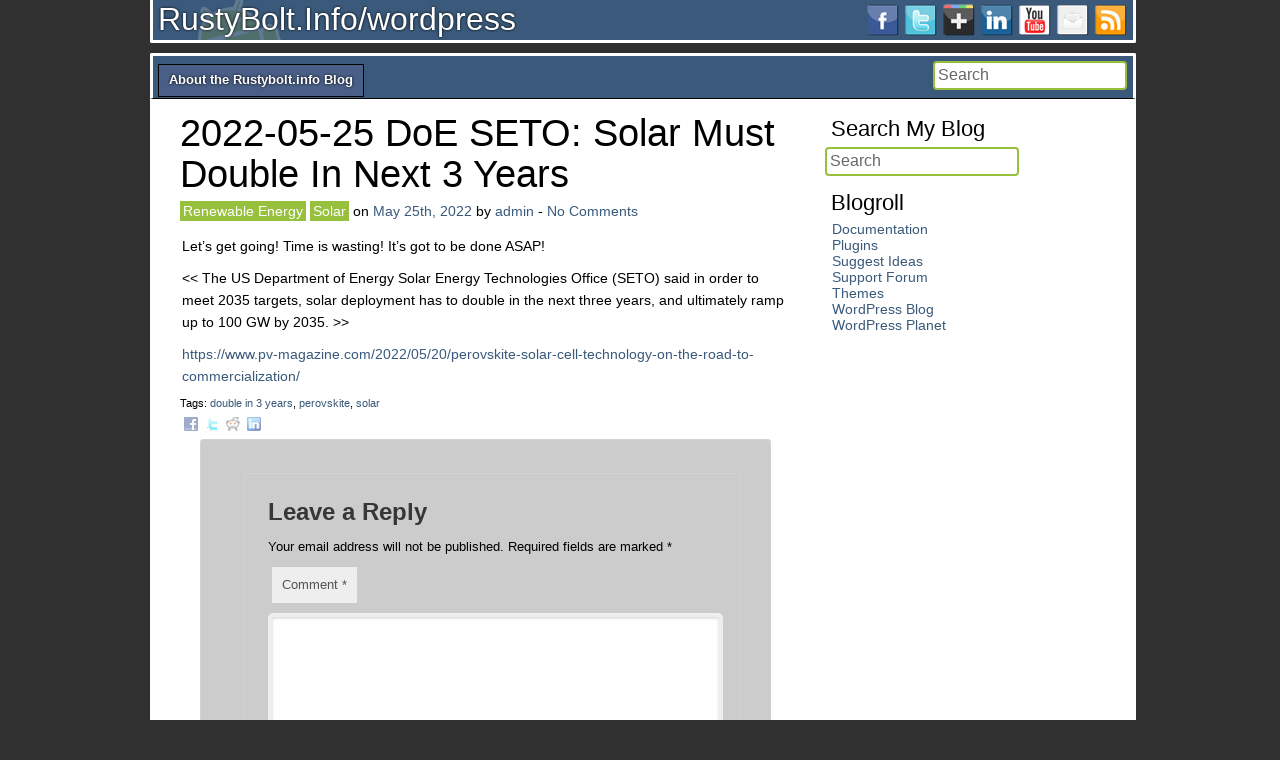

--- FILE ---
content_type: text/html; charset=UTF-8
request_url: https://rustybolt.info/wordpress/?p=18294
body_size: 8430
content:

<!DOCTYPE html PUBLIC "-//W3C//DTD XHTML 1.0 Transitional//EN" "http://www.w3.org/TR/xhtml1/DTD/xhtml1-transitional.dtd">

<html xmlns="http://www.w3.org/1999/xhtml" lang="en-US" xml:lang="en-US">

<head profile="http://gmpg.org/xfn/11">
	
<meta http-equiv="Content-Type" content="text/html; charset=UTF-8" />
<meta name="distribution" content="global" />
<meta name="language" content="en" />

<!-- Blog Page SEO options -->
	 
	
		
	
	<!-- Blog Page SEO options -->


<!-- Page SEO options -->
	 
	
		
	
	<!-- Page SEO options -->
	
<link rel="shortcut icon" href="" type="image/x-icon" />
<link rel="stylesheet" href="https://rustybolt.info/wordpress/wp-content/themes/droidpress/style.css" type="text/css" />
<link rel="pingback" href="https://rustybolt.info/wordpress/xmlrpc.php" />

	    
	<title>2022-05-25 DoE SETO: Solar Must Double In Next 3 Years &#8211; RustyBolt.Info/wordpress</title>
<meta name='robots' content='max-image-preview:large' />
	<style>img:is([sizes="auto" i], [sizes^="auto," i]) { contain-intrinsic-size: 3000px 1500px }</style>
	<link rel="alternate" type="application/rss+xml" title="RustyBolt.Info/wordpress &raquo; Feed" href="https://rustybolt.info/wordpress/?feed=rss2" />
<link rel="alternate" type="application/rss+xml" title="RustyBolt.Info/wordpress &raquo; Comments Feed" href="https://rustybolt.info/wordpress/?feed=comments-rss2" />
<link rel="alternate" type="application/rss+xml" title="RustyBolt.Info/wordpress &raquo; 2022-05-25 DoE SETO: Solar Must Double In Next 3 Years Comments Feed" href="https://rustybolt.info/wordpress/?feed=rss2&#038;p=18294" />
<script type="text/javascript">
/* <![CDATA[ */
window._wpemojiSettings = {"baseUrl":"https:\/\/s.w.org\/images\/core\/emoji\/16.0.1\/72x72\/","ext":".png","svgUrl":"https:\/\/s.w.org\/images\/core\/emoji\/16.0.1\/svg\/","svgExt":".svg","source":{"concatemoji":"https:\/\/rustybolt.info\/wordpress\/wp-includes\/js\/wp-emoji-release.min.js?ver=cfecf9f46958bb1936c85845a6cb8148"}};
/*! This file is auto-generated */
!function(s,n){var o,i,e;function c(e){try{var t={supportTests:e,timestamp:(new Date).valueOf()};sessionStorage.setItem(o,JSON.stringify(t))}catch(e){}}function p(e,t,n){e.clearRect(0,0,e.canvas.width,e.canvas.height),e.fillText(t,0,0);var t=new Uint32Array(e.getImageData(0,0,e.canvas.width,e.canvas.height).data),a=(e.clearRect(0,0,e.canvas.width,e.canvas.height),e.fillText(n,0,0),new Uint32Array(e.getImageData(0,0,e.canvas.width,e.canvas.height).data));return t.every(function(e,t){return e===a[t]})}function u(e,t){e.clearRect(0,0,e.canvas.width,e.canvas.height),e.fillText(t,0,0);for(var n=e.getImageData(16,16,1,1),a=0;a<n.data.length;a++)if(0!==n.data[a])return!1;return!0}function f(e,t,n,a){switch(t){case"flag":return n(e,"\ud83c\udff3\ufe0f\u200d\u26a7\ufe0f","\ud83c\udff3\ufe0f\u200b\u26a7\ufe0f")?!1:!n(e,"\ud83c\udde8\ud83c\uddf6","\ud83c\udde8\u200b\ud83c\uddf6")&&!n(e,"\ud83c\udff4\udb40\udc67\udb40\udc62\udb40\udc65\udb40\udc6e\udb40\udc67\udb40\udc7f","\ud83c\udff4\u200b\udb40\udc67\u200b\udb40\udc62\u200b\udb40\udc65\u200b\udb40\udc6e\u200b\udb40\udc67\u200b\udb40\udc7f");case"emoji":return!a(e,"\ud83e\udedf")}return!1}function g(e,t,n,a){var r="undefined"!=typeof WorkerGlobalScope&&self instanceof WorkerGlobalScope?new OffscreenCanvas(300,150):s.createElement("canvas"),o=r.getContext("2d",{willReadFrequently:!0}),i=(o.textBaseline="top",o.font="600 32px Arial",{});return e.forEach(function(e){i[e]=t(o,e,n,a)}),i}function t(e){var t=s.createElement("script");t.src=e,t.defer=!0,s.head.appendChild(t)}"undefined"!=typeof Promise&&(o="wpEmojiSettingsSupports",i=["flag","emoji"],n.supports={everything:!0,everythingExceptFlag:!0},e=new Promise(function(e){s.addEventListener("DOMContentLoaded",e,{once:!0})}),new Promise(function(t){var n=function(){try{var e=JSON.parse(sessionStorage.getItem(o));if("object"==typeof e&&"number"==typeof e.timestamp&&(new Date).valueOf()<e.timestamp+604800&&"object"==typeof e.supportTests)return e.supportTests}catch(e){}return null}();if(!n){if("undefined"!=typeof Worker&&"undefined"!=typeof OffscreenCanvas&&"undefined"!=typeof URL&&URL.createObjectURL&&"undefined"!=typeof Blob)try{var e="postMessage("+g.toString()+"("+[JSON.stringify(i),f.toString(),p.toString(),u.toString()].join(",")+"));",a=new Blob([e],{type:"text/javascript"}),r=new Worker(URL.createObjectURL(a),{name:"wpTestEmojiSupports"});return void(r.onmessage=function(e){c(n=e.data),r.terminate(),t(n)})}catch(e){}c(n=g(i,f,p,u))}t(n)}).then(function(e){for(var t in e)n.supports[t]=e[t],n.supports.everything=n.supports.everything&&n.supports[t],"flag"!==t&&(n.supports.everythingExceptFlag=n.supports.everythingExceptFlag&&n.supports[t]);n.supports.everythingExceptFlag=n.supports.everythingExceptFlag&&!n.supports.flag,n.DOMReady=!1,n.readyCallback=function(){n.DOMReady=!0}}).then(function(){return e}).then(function(){var e;n.supports.everything||(n.readyCallback(),(e=n.source||{}).concatemoji?t(e.concatemoji):e.wpemoji&&e.twemoji&&(t(e.twemoji),t(e.wpemoji)))}))}((window,document),window._wpemojiSettings);
/* ]]> */
</script>
<style id='wp-emoji-styles-inline-css' type='text/css'>

	img.wp-smiley, img.emoji {
		display: inline !important;
		border: none !important;
		box-shadow: none !important;
		height: 1em !important;
		width: 1em !important;
		margin: 0 0.07em !important;
		vertical-align: -0.1em !important;
		background: none !important;
		padding: 0 !important;
	}
</style>
<link rel='stylesheet' id='wp-block-library-css' href='https://rustybolt.info/wordpress/wp-includes/css/dist/block-library/style.min.css?ver=cfecf9f46958bb1936c85845a6cb8148' type='text/css' media='all' />
<style id='classic-theme-styles-inline-css' type='text/css'>
/*! This file is auto-generated */
.wp-block-button__link{color:#fff;background-color:#32373c;border-radius:9999px;box-shadow:none;text-decoration:none;padding:calc(.667em + 2px) calc(1.333em + 2px);font-size:1.125em}.wp-block-file__button{background:#32373c;color:#fff;text-decoration:none}
</style>
<style id='global-styles-inline-css' type='text/css'>
:root{--wp--preset--aspect-ratio--square: 1;--wp--preset--aspect-ratio--4-3: 4/3;--wp--preset--aspect-ratio--3-4: 3/4;--wp--preset--aspect-ratio--3-2: 3/2;--wp--preset--aspect-ratio--2-3: 2/3;--wp--preset--aspect-ratio--16-9: 16/9;--wp--preset--aspect-ratio--9-16: 9/16;--wp--preset--color--black: #000000;--wp--preset--color--cyan-bluish-gray: #abb8c3;--wp--preset--color--white: #ffffff;--wp--preset--color--pale-pink: #f78da7;--wp--preset--color--vivid-red: #cf2e2e;--wp--preset--color--luminous-vivid-orange: #ff6900;--wp--preset--color--luminous-vivid-amber: #fcb900;--wp--preset--color--light-green-cyan: #7bdcb5;--wp--preset--color--vivid-green-cyan: #00d084;--wp--preset--color--pale-cyan-blue: #8ed1fc;--wp--preset--color--vivid-cyan-blue: #0693e3;--wp--preset--color--vivid-purple: #9b51e0;--wp--preset--gradient--vivid-cyan-blue-to-vivid-purple: linear-gradient(135deg,rgba(6,147,227,1) 0%,rgb(155,81,224) 100%);--wp--preset--gradient--light-green-cyan-to-vivid-green-cyan: linear-gradient(135deg,rgb(122,220,180) 0%,rgb(0,208,130) 100%);--wp--preset--gradient--luminous-vivid-amber-to-luminous-vivid-orange: linear-gradient(135deg,rgba(252,185,0,1) 0%,rgba(255,105,0,1) 100%);--wp--preset--gradient--luminous-vivid-orange-to-vivid-red: linear-gradient(135deg,rgba(255,105,0,1) 0%,rgb(207,46,46) 100%);--wp--preset--gradient--very-light-gray-to-cyan-bluish-gray: linear-gradient(135deg,rgb(238,238,238) 0%,rgb(169,184,195) 100%);--wp--preset--gradient--cool-to-warm-spectrum: linear-gradient(135deg,rgb(74,234,220) 0%,rgb(151,120,209) 20%,rgb(207,42,186) 40%,rgb(238,44,130) 60%,rgb(251,105,98) 80%,rgb(254,248,76) 100%);--wp--preset--gradient--blush-light-purple: linear-gradient(135deg,rgb(255,206,236) 0%,rgb(152,150,240) 100%);--wp--preset--gradient--blush-bordeaux: linear-gradient(135deg,rgb(254,205,165) 0%,rgb(254,45,45) 50%,rgb(107,0,62) 100%);--wp--preset--gradient--luminous-dusk: linear-gradient(135deg,rgb(255,203,112) 0%,rgb(199,81,192) 50%,rgb(65,88,208) 100%);--wp--preset--gradient--pale-ocean: linear-gradient(135deg,rgb(255,245,203) 0%,rgb(182,227,212) 50%,rgb(51,167,181) 100%);--wp--preset--gradient--electric-grass: linear-gradient(135deg,rgb(202,248,128) 0%,rgb(113,206,126) 100%);--wp--preset--gradient--midnight: linear-gradient(135deg,rgb(2,3,129) 0%,rgb(40,116,252) 100%);--wp--preset--font-size--small: 13px;--wp--preset--font-size--medium: 20px;--wp--preset--font-size--large: 36px;--wp--preset--font-size--x-large: 42px;--wp--preset--spacing--20: 0.44rem;--wp--preset--spacing--30: 0.67rem;--wp--preset--spacing--40: 1rem;--wp--preset--spacing--50: 1.5rem;--wp--preset--spacing--60: 2.25rem;--wp--preset--spacing--70: 3.38rem;--wp--preset--spacing--80: 5.06rem;--wp--preset--shadow--natural: 6px 6px 9px rgba(0, 0, 0, 0.2);--wp--preset--shadow--deep: 12px 12px 50px rgba(0, 0, 0, 0.4);--wp--preset--shadow--sharp: 6px 6px 0px rgba(0, 0, 0, 0.2);--wp--preset--shadow--outlined: 6px 6px 0px -3px rgba(255, 255, 255, 1), 6px 6px rgba(0, 0, 0, 1);--wp--preset--shadow--crisp: 6px 6px 0px rgba(0, 0, 0, 1);}:where(.is-layout-flex){gap: 0.5em;}:where(.is-layout-grid){gap: 0.5em;}body .is-layout-flex{display: flex;}.is-layout-flex{flex-wrap: wrap;align-items: center;}.is-layout-flex > :is(*, div){margin: 0;}body .is-layout-grid{display: grid;}.is-layout-grid > :is(*, div){margin: 0;}:where(.wp-block-columns.is-layout-flex){gap: 2em;}:where(.wp-block-columns.is-layout-grid){gap: 2em;}:where(.wp-block-post-template.is-layout-flex){gap: 1.25em;}:where(.wp-block-post-template.is-layout-grid){gap: 1.25em;}.has-black-color{color: var(--wp--preset--color--black) !important;}.has-cyan-bluish-gray-color{color: var(--wp--preset--color--cyan-bluish-gray) !important;}.has-white-color{color: var(--wp--preset--color--white) !important;}.has-pale-pink-color{color: var(--wp--preset--color--pale-pink) !important;}.has-vivid-red-color{color: var(--wp--preset--color--vivid-red) !important;}.has-luminous-vivid-orange-color{color: var(--wp--preset--color--luminous-vivid-orange) !important;}.has-luminous-vivid-amber-color{color: var(--wp--preset--color--luminous-vivid-amber) !important;}.has-light-green-cyan-color{color: var(--wp--preset--color--light-green-cyan) !important;}.has-vivid-green-cyan-color{color: var(--wp--preset--color--vivid-green-cyan) !important;}.has-pale-cyan-blue-color{color: var(--wp--preset--color--pale-cyan-blue) !important;}.has-vivid-cyan-blue-color{color: var(--wp--preset--color--vivid-cyan-blue) !important;}.has-vivid-purple-color{color: var(--wp--preset--color--vivid-purple) !important;}.has-black-background-color{background-color: var(--wp--preset--color--black) !important;}.has-cyan-bluish-gray-background-color{background-color: var(--wp--preset--color--cyan-bluish-gray) !important;}.has-white-background-color{background-color: var(--wp--preset--color--white) !important;}.has-pale-pink-background-color{background-color: var(--wp--preset--color--pale-pink) !important;}.has-vivid-red-background-color{background-color: var(--wp--preset--color--vivid-red) !important;}.has-luminous-vivid-orange-background-color{background-color: var(--wp--preset--color--luminous-vivid-orange) !important;}.has-luminous-vivid-amber-background-color{background-color: var(--wp--preset--color--luminous-vivid-amber) !important;}.has-light-green-cyan-background-color{background-color: var(--wp--preset--color--light-green-cyan) !important;}.has-vivid-green-cyan-background-color{background-color: var(--wp--preset--color--vivid-green-cyan) !important;}.has-pale-cyan-blue-background-color{background-color: var(--wp--preset--color--pale-cyan-blue) !important;}.has-vivid-cyan-blue-background-color{background-color: var(--wp--preset--color--vivid-cyan-blue) !important;}.has-vivid-purple-background-color{background-color: var(--wp--preset--color--vivid-purple) !important;}.has-black-border-color{border-color: var(--wp--preset--color--black) !important;}.has-cyan-bluish-gray-border-color{border-color: var(--wp--preset--color--cyan-bluish-gray) !important;}.has-white-border-color{border-color: var(--wp--preset--color--white) !important;}.has-pale-pink-border-color{border-color: var(--wp--preset--color--pale-pink) !important;}.has-vivid-red-border-color{border-color: var(--wp--preset--color--vivid-red) !important;}.has-luminous-vivid-orange-border-color{border-color: var(--wp--preset--color--luminous-vivid-orange) !important;}.has-luminous-vivid-amber-border-color{border-color: var(--wp--preset--color--luminous-vivid-amber) !important;}.has-light-green-cyan-border-color{border-color: var(--wp--preset--color--light-green-cyan) !important;}.has-vivid-green-cyan-border-color{border-color: var(--wp--preset--color--vivid-green-cyan) !important;}.has-pale-cyan-blue-border-color{border-color: var(--wp--preset--color--pale-cyan-blue) !important;}.has-vivid-cyan-blue-border-color{border-color: var(--wp--preset--color--vivid-cyan-blue) !important;}.has-vivid-purple-border-color{border-color: var(--wp--preset--color--vivid-purple) !important;}.has-vivid-cyan-blue-to-vivid-purple-gradient-background{background: var(--wp--preset--gradient--vivid-cyan-blue-to-vivid-purple) !important;}.has-light-green-cyan-to-vivid-green-cyan-gradient-background{background: var(--wp--preset--gradient--light-green-cyan-to-vivid-green-cyan) !important;}.has-luminous-vivid-amber-to-luminous-vivid-orange-gradient-background{background: var(--wp--preset--gradient--luminous-vivid-amber-to-luminous-vivid-orange) !important;}.has-luminous-vivid-orange-to-vivid-red-gradient-background{background: var(--wp--preset--gradient--luminous-vivid-orange-to-vivid-red) !important;}.has-very-light-gray-to-cyan-bluish-gray-gradient-background{background: var(--wp--preset--gradient--very-light-gray-to-cyan-bluish-gray) !important;}.has-cool-to-warm-spectrum-gradient-background{background: var(--wp--preset--gradient--cool-to-warm-spectrum) !important;}.has-blush-light-purple-gradient-background{background: var(--wp--preset--gradient--blush-light-purple) !important;}.has-blush-bordeaux-gradient-background{background: var(--wp--preset--gradient--blush-bordeaux) !important;}.has-luminous-dusk-gradient-background{background: var(--wp--preset--gradient--luminous-dusk) !important;}.has-pale-ocean-gradient-background{background: var(--wp--preset--gradient--pale-ocean) !important;}.has-electric-grass-gradient-background{background: var(--wp--preset--gradient--electric-grass) !important;}.has-midnight-gradient-background{background: var(--wp--preset--gradient--midnight) !important;}.has-small-font-size{font-size: var(--wp--preset--font-size--small) !important;}.has-medium-font-size{font-size: var(--wp--preset--font-size--medium) !important;}.has-large-font-size{font-size: var(--wp--preset--font-size--large) !important;}.has-x-large-font-size{font-size: var(--wp--preset--font-size--x-large) !important;}
:where(.wp-block-post-template.is-layout-flex){gap: 1.25em;}:where(.wp-block-post-template.is-layout-grid){gap: 1.25em;}
:where(.wp-block-columns.is-layout-flex){gap: 2em;}:where(.wp-block-columns.is-layout-grid){gap: 2em;}
:root :where(.wp-block-pullquote){font-size: 1.5em;line-height: 1.6;}
</style>
<style id='akismet-widget-style-inline-css' type='text/css'>

			.a-stats {
				--akismet-color-mid-green: #357b49;
				--akismet-color-white: #fff;
				--akismet-color-light-grey: #f6f7f7;

				max-width: 350px;
				width: auto;
			}

			.a-stats * {
				all: unset;
				box-sizing: border-box;
			}

			.a-stats strong {
				font-weight: 600;
			}

			.a-stats a.a-stats__link,
			.a-stats a.a-stats__link:visited,
			.a-stats a.a-stats__link:active {
				background: var(--akismet-color-mid-green);
				border: none;
				box-shadow: none;
				border-radius: 8px;
				color: var(--akismet-color-white);
				cursor: pointer;
				display: block;
				font-family: -apple-system, BlinkMacSystemFont, 'Segoe UI', 'Roboto', 'Oxygen-Sans', 'Ubuntu', 'Cantarell', 'Helvetica Neue', sans-serif;
				font-weight: 500;
				padding: 12px;
				text-align: center;
				text-decoration: none;
				transition: all 0.2s ease;
			}

			/* Extra specificity to deal with TwentyTwentyOne focus style */
			.widget .a-stats a.a-stats__link:focus {
				background: var(--akismet-color-mid-green);
				color: var(--akismet-color-white);
				text-decoration: none;
			}

			.a-stats a.a-stats__link:hover {
				filter: brightness(110%);
				box-shadow: 0 4px 12px rgba(0, 0, 0, 0.06), 0 0 2px rgba(0, 0, 0, 0.16);
			}

			.a-stats .count {
				color: var(--akismet-color-white);
				display: block;
				font-size: 1.5em;
				line-height: 1.4;
				padding: 0 13px;
				white-space: nowrap;
			}
		
</style>
	
	<style type="text/css" media="screen">
		#header li a, .postmetadata, .post_container, #navbackground, .wp-caption, .sidebar-widget-style, .sidebar-widget-title, .boxes, .box1, .box2, .box3, .box-widget-title,
  			{
  				behavior: url('/library/pie/PIE.htc');
			}
	</style>
<script type="text/javascript" src="https://rustybolt.info/wordpress/wp-includes/js/jquery/jquery.min.js?ver=3.7.1" id="jquery-core-js"></script>
<script type="text/javascript" src="https://rustybolt.info/wordpress/wp-includes/js/jquery/jquery-migrate.min.js?ver=3.4.1" id="jquery-migrate-js"></script>
<script type="text/javascript" src="https://rustybolt.info/wordpress/wp-content/themes/droidpress/library/sf/sf.js?ver=1.4.8" id="superfish-js"></script>
<script type="text/javascript" src="https://rustybolt.info/wordpress/wp-content/themes/droidpress/library/sf/sf-menu.js?ver=cfecf9f46958bb1936c85845a6cb8148" id="sf-menu-js"></script>
<link rel="https://api.w.org/" href="https://rustybolt.info/wordpress/index.php?rest_route=/" /><link rel="alternate" title="JSON" type="application/json" href="https://rustybolt.info/wordpress/index.php?rest_route=/wp/v2/posts/18294" /><link rel="EditURI" type="application/rsd+xml" title="RSD" href="https://rustybolt.info/wordpress/xmlrpc.php?rsd" />

<link rel="canonical" href="https://rustybolt.info/wordpress/?p=18294" />
<link rel='shortlink' href='https://rustybolt.info/wordpress/?p=18294' />
<link rel="alternate" title="oEmbed (JSON)" type="application/json+oembed" href="https://rustybolt.info/wordpress/index.php?rest_route=%2Foembed%2F1.0%2Fembed&#038;url=https%3A%2F%2Frustybolt.info%2Fwordpress%2F%3Fp%3D18294" />
<link rel="alternate" title="oEmbed (XML)" type="text/xml+oembed" href="https://rustybolt.info/wordpress/index.php?rest_route=%2Foembed%2F1.0%2Fembed&#038;url=https%3A%2F%2Frustybolt.info%2Fwordpress%2F%3Fp%3D18294&#038;format=xml" />

		
		<script type="text/javascript" src="https://rustybolt.info/wordpress/wp-content/themes/droidpress/library/js/plusone.js"></script>
		<style type="text/css">.featured-image {float: left;}</style><style type="text/css">.meta-rest a {color: #3B5A7B;}.entry a {color: #3B5A7B;}.sidebar-widget-style a {color: #3B5A7B;}</style>	
</head>

<body style="font-family:'Arial', Helvetica, serif ;" class="wp-singular post-template-default single single-post postid-18294 single-format-standard wp-theme-droidpress" >
	
	<div id="page-wrap">
		
			<div id="header">
				<div id="headerwrap">
					<div id="header_right">
							<div id="social">
								
<div class="icons">

				<a href="http://facebook.com" target="_blank"><img src="https://rustybolt.info/wordpress/wp-content/themes/droidpress/images/social/facebook.png" alt="Facebook" /></a>
					<a href="http://twitter.com" target="_blank"><img src="https://rustybolt.info/wordpress/wp-content/themes/droidpress/images/social/twitter.png" alt="Twitter" /></a>
						<a href="https://plus.google.com" target="_blank"><img src="https://rustybolt.info/wordpress/wp-content/themes/droidpress/images/social/gplus.png" alt="Gplus" /></a>
						<a href="http://linkedin.com" target="_blank" ><img src="https://rustybolt.info/wordpress/wp-content/themes/droidpress/images/social/linkedin.png" alt="LinkedIn" /></a>
					<a href="http://youtube.com" target="_blank"><img src="https://rustybolt.info/wordpress/wp-content/themes/droidpress/images/social/youtube.png" alt="YouTube" /></a>
						<a href="mailto:no@way.com" target="_blank"><img src="https://rustybolt.info/wordpress/wp-content/themes/droidpress/images/social/email.png" alt="E-mail" /></a>
					<a href="https://rustybolt.info/wordpress/?feed=rss2" target="_blank"><img src="https://rustybolt.info/wordpress/wp-content/themes/droidpress/images/social/rss.png" alt="RSS" /></a>
		
</div>							</div><!-- end social -->
					</div><!-- end header_right -->
							<div id="sitename">
								<h1 class="sitename"><a href="https://rustybolt.info/wordpress/">RustyBolt.Info/wordpress </a></h1>
							</div>
				</div><!-- end headerwrap -->
					
				
<div id="navbackground">
<div id="navcontainer">

    <div id="sfwrapper">
        	
	<ul id="menu-nav" class="sf-menu">
		<li class="page_item page-item-560"><a href="https://rustybolt.info/wordpress/?page_id=560">About the Rustybolt.info Blog</a></li>
	</ul>    </div>
<div id="searchbar">

<form method="get" class="searchform" action="https://rustybolt.info/wordpress/">
		<div><input type="text" name="s" class="s" value="Search" id="searchsubmit" onfocus="if (this.value == 'Search') this.value = '';" /></div>
	<div><input type="submit" class="searchsubmit" value="" /></div>
</form></div>

</div><!--end navcontainer-->

</div>
<!--end nav.php-->			</div><!-- end header -->

			<div id="main">
			

<div id="content_wrap">
	
	<div id="content_left">
	
		<div class="content_padding">
		
						
				<div class="post_container">
				
					<div class="post-18294 post type-post status-publish format-standard hentry category-renewable-energy category-solar tag-double-in-3-years tag-perovskite tag-solar" id="post-18294">
			
						<h2 class="posts_title">2022-05-25 DoE SETO: Solar Must Double In Next 3 Years</h2>
			
						


<div class="meta">
	<div class="meta-category"><a href="https://rustybolt.info/wordpress/?cat=34" rel="category">Renewable Energy</a> <a href="https://rustybolt.info/wordpress/?cat=543" rel="category">Solar</a></div><div class="meta-rest"> on  <a href="https://rustybolt.info/wordpress/?p=18294">May 25th, 2022</a>   by <a href="https://rustybolt.info/wordpress/?author=2" title="Posts by admin" rel="author">admin</a>  - <a href="https://rustybolt.info/wordpress/?p=18294#respond">No Comments </a> 
	</div>	
	<div style="clear:both;"></div>
</div>

							<div class="entry">
								<p>Let&#8217;s get going!  Time is wasting!  It&#8217;s got to be done ASAP!</p>
<p>&lt;&lt; The US Department of Energy Solar Energy Technologies Office (SETO) said in order to meet 2035 targets, solar deployment has to double in the next three years, and ultimately ramp up to 100 GW by 2035. &gt;&gt;</p>
<p><a href="https://www.pv-magazine.com/2022/05/20/perovskite-solar-cell-technology-on-the-road-to-commercialization/">https://www.pv-magazine.com/2022/05/20/perovskite-solar-cell-technology-on-the-road-to-commercialization/</a></p>
							</div><!--end entry-->
						
						<div style="clear:both;"></div>
							
												
												
												
													<!--end fb-->
						
							<div class="tags">
								Tags: <a href="https://rustybolt.info/wordpress/?tag=double-in-3-years" rel="tag">double in 3 years</a>, <a href="https://rustybolt.info/wordpress/?tag=perovskite" rel="tag">perovskite</a>, <a href="https://rustybolt.info/wordpress/?tag=solar" rel="tag">solar</a><br />							</div><!--end tags-->

							<div class="postmetadata">
									
<div class="share">
<a href="http://www.facebook.com/share.php?u=https://rustybolt.info/wordpress/?p=18294" target="_blank"><img src="https://rustybolt.info/wordpress/wp-content/themes/droidpress/images/share/facebook.png" alt="Share on Facebook" /></a> <a href="http://twitter.com/home?status=https://rustybolt.info/wordpress/?p=18294" target="_blank"><img src="https://rustybolt.info/wordpress/wp-content/themes/droidpress/images/share/twitter.png" alt="Share on Twitter" /></a> <a href="http://reddit.com/submit?url=https://rustybolt.info/wordpress/?p=18294" target="_blank"><img src="https://rustybolt.info/wordpress/wp-content/themes/droidpress/images/share/reddit.png" alt="Share on Reddit" /></a> <a href="http://www.linkedin.com/shareArticle?mini=true&amp;url=https://rustybolt.info/wordpress/?p=18294" target="_blank"><img src="https://rustybolt.info/wordpress/wp-content/themes/droidpress/images/share/linkedin.png" alt="Share on LinkedIn" /></a>
</div>								
							</div><!--end postmetadata-->
							
					</div><!--end post_class-->
						
		

			<!-- If comments are open, but there are no comments. -->

	 	


<div id="respond">

	<div class="cancel-comment-reply">
		<a rel="nofollow" id="cancel-comment-reply-link" href="/wordpress/?p=18294#respond" style="display:none;">Click here to cancel reply.</a>	</div>

		
		<div id="respond" class="comment-respond">
		<h3 id="reply-title" class="comment-reply-title">Leave a Reply <small><a rel="nofollow" id="cancel-comment-reply-link" href="/wordpress/?p=18294#respond" style="display:none;">Cancel reply</a></small></h3><form action="https://rustybolt.info/wordpress/wp-comments-post.php" method="post" id="commentform" class="comment-form"><p class="comment-notes"><span id="email-notes">Your email address will not be published.</span> <span class="required-field-message">Required fields are marked <span class="required">*</span></span></p><p class="comment-form-comment"><label for="comment">Comment <span class="required">*</span></label> <textarea id="comment" name="comment" cols="45" rows="8" maxlength="65525" required="required"></textarea></p><p class="comment-form-author"><label for="author">Name <span class="required">*</span></label> <input id="author" name="author" type="text" value="" size="30" maxlength="245" autocomplete="name" required="required" /></p>
<p class="comment-form-email"><label for="email">Email <span class="required">*</span></label> <input id="email" name="email" type="text" value="" size="30" maxlength="100" aria-describedby="email-notes" autocomplete="email" required="required" /></p>
<p class="comment-form-url"><label for="url">Website</label> <input id="url" name="url" type="text" value="" size="30" maxlength="200" autocomplete="url" /></p>
<p class="comment-form-cookies-consent"><input id="wp-comment-cookies-consent" name="wp-comment-cookies-consent" type="checkbox" value="yes" /> <label for="wp-comment-cookies-consent">Save my name, email, and website in this browser for the next time I comment.</label></p>
<p class="form-submit"><input name="submit" type="submit" id="submit" class="submit" value="Post Comment" /> <input type='hidden' name='comment_post_ID' value='18294' id='comment_post_ID' />
<input type='hidden' name='comment_parent' id='comment_parent' value='0' />
</p><p style="display: none;"><input type="hidden" id="akismet_comment_nonce" name="akismet_comment_nonce" value="b946113ec0" /></p><p style="display: none !important;" class="akismet-fields-container" data-prefix="ak_"><label>&#916;<textarea name="ak_hp_textarea" cols="45" rows="8" maxlength="100"></textarea></label><input type="hidden" id="ak_js_1" name="ak_js" value="169"/><script>document.getElementById( "ak_js_1" ).setAttribute( "value", ( new Date() ).getTime() );</script></p></form>	</div><!-- #respond -->
		
		
		<!--<p>You can use these tags: <code>&lt;a href=&quot;&quot; title=&quot;&quot;&gt; &lt;abbr title=&quot;&quot;&gt; &lt;acronym title=&quot;&quot;&gt; &lt;b&gt; &lt;blockquote cite=&quot;&quot;&gt; &lt;cite&gt; &lt;code&gt; &lt;del datetime=&quot;&quot;&gt; &lt;em&gt; &lt;i&gt; &lt;q cite=&quot;&quot;&gt; &lt;s&gt; &lt;strike&gt; &lt;strong&gt; </code></p>-->	

	</form>
	
</div>

	
						</div><!--end post_container-->
		</div><!--end content_padding-->
	</div> <!--end content_left-->
	
	<div id="sidebar_default">
	<div id="sidebar">

    <div id="search-3" class="sidebar-widget-style"><h2 class="sidebar-widget-title">Search My Blog</h2>
<form method="get" class="searchform" action="https://rustybolt.info/wordpress/">
		<div><input type="text" name="s" class="s" value="Search" id="searchsubmit" onfocus="if (this.value == 'Search') this.value = '';" /></div>
	<div><input type="submit" class="searchsubmit" value="" /></div>
</form></div><div id="linkcat-2" class="sidebar-widget-style"><h2 class="sidebar-widget-title">Blogroll</h2>
	<ul class='xoxo blogroll'>
<li><a href="http://codex.wordpress.org/">Documentation</a></li>
<li><a href="http://wordpress.org/extend/plugins/">Plugins</a></li>
<li><a href="http://wordpress.org/extend/ideas/">Suggest Ideas</a></li>
<li><a href="http://wordpress.org/support/">Support Forum</a></li>
<li><a href="http://wordpress.org/extend/themes/">Themes</a></li>
<li><a href="http://wordpress.org/news/">WordPress Blog</a></li>
<li><a href="http://planet.wordpress.org/">WordPress Planet</a></li>

	</ul>
</div>
	</div><!--end sidebar-->
</div><!--end sidebar_default-->		
</div><!--end content_wrap-->
<div style="clear:both;"></div>


	</div><!--end main-->
</div><!--end page_wrap-->			
	
		
<div id="footer">
    <div id="footer_wrap">
    	
    			
		<div class="footer-widgets">
			<h3 class="footer-widget-title">Recent Posts</h3>
			<ul>
					<li><a href='https://rustybolt.info/wordpress/?p=21571'>2026-01-23 The Inconvenient Truth About Small Modular Reactors</a></li>
	<li><a href='https://rustybolt.info/wordpress/?p=21573'>2026-01-19 Renewables Push China&#8217;s Fossil Fuelled Power Drop</a></li>
	<li><a href='https://rustybolt.info/wordpress/?p=21569'>2026-01-19 US Could Be Headed To A Great Depression Over Greenland</a></li>
	<li><a href='https://rustybolt.info/wordpress/?p=21563'>2026-01-16 Sun And Wind Have Officially Surpassed Coal As The World&#8217;s Leading Energy Source</a></li>
			</ul>
		</div>
		
		<div class="footer-widgets">
			<h3 class="footer-widget-title">Archives</h3>
			<ul>
					<li><a href='https://rustybolt.info/wordpress/?m=202601'>January 2026</a></li>
	<li><a href='https://rustybolt.info/wordpress/?m=202512'>December 2025</a></li>
	<li><a href='https://rustybolt.info/wordpress/?m=202511'>November 2025</a></li>
	<li><a href='https://rustybolt.info/wordpress/?m=202510'>October 2025</a></li>
	<li><a href='https://rustybolt.info/wordpress/?m=202509'>September 2025</a></li>
	<li><a href='https://rustybolt.info/wordpress/?m=202508'>August 2025</a></li>
	<li><a href='https://rustybolt.info/wordpress/?m=202507'>July 2025</a></li>
	<li><a href='https://rustybolt.info/wordpress/?m=202506'>June 2025</a></li>
	<li><a href='https://rustybolt.info/wordpress/?m=202505'>May 2025</a></li>
	<li><a href='https://rustybolt.info/wordpress/?m=202504'>April 2025</a></li>
	<li><a href='https://rustybolt.info/wordpress/?m=202503'>March 2025</a></li>
	<li><a href='https://rustybolt.info/wordpress/?m=202502'>February 2025</a></li>
	<li><a href='https://rustybolt.info/wordpress/?m=202501'>January 2025</a></li>
	<li><a href='https://rustybolt.info/wordpress/?m=202412'>December 2024</a></li>
	<li><a href='https://rustybolt.info/wordpress/?m=202411'>November 2024</a></li>
	<li><a href='https://rustybolt.info/wordpress/?m=202410'>October 2024</a></li>
			</ul>
		</div>

		<div class="footer-widgets">
			<h3 class="footer-widget-title">Links</h3>
			<ul>
				<li><a href="http://codex.wordpress.org/">Documentation</a></li>
<li><a href="http://wordpress.org/extend/plugins/">Plugins</a></li>
<li><a href="http://wordpress.org/extend/ideas/">Suggest Ideas</a></li>
<li><a href="http://wordpress.org/support/">Support Forum</a></li>
<li><a href="http://wordpress.org/extend/themes/">Themes</a></li>
<li><a href="http://wordpress.org/news/">WordPress Blog</a></li>
<li><a href="http://planet.wordpress.org/">WordPress Planet</a></li>
			</ul>
		</div>

		<div class="footer-widgets">
			<h3 class="footer-widget-title">WordPress</h3>
			<ul>
    		    		<li><a href="https://rustybolt.info/wordpress/wp-login.php">Log in</a></li>
    		<li><a href="http://wordpress.org/" title="Powered by WordPress, state-of-the-art semantic personal publishing platform.">WordPress</a></li>
    		    		</ul>
		</div>
					<div class="clear"></div>

		<!--Inserts Google Analytics Code-->
		
					   
	</div><!--end footer_wrap-->
</div><!--end footer-->
	
	<div id="afterfooter">
	
		<div id="afterfooterwrap">
		
				<!--Inserts Copyright Text-->
				 
				
					<div id="afterfootercopyright">
						&copy; RustyBolt.Info/wordpress					</div>
					
								
								
			<!--Inserts Afterfooter Menu-->
			
			<div id="afterfootermenu">
						</div>
					<div id="credit">
						
<div class="credit">
<a href="http://cyberchimps.com" target="_blank"><img src="https://rustybolt.info/wordpress/wp-content/themes/droidpress/images/achimps.png" alt="CyberChimps" /></a>
</div>					</div>
			
		</div>  <!--end afterfooterwrap-->	
		
	</div> <!--end afterfooter-->	
	<script type="text/javascript" src="https://rustybolt.info/wordpress/wp-includes/js/comment-reply.min.js?ver=cfecf9f46958bb1936c85845a6cb8148" id="comment-reply-js" async="async" data-wp-strategy="async"></script>
<script defer type="text/javascript" src="https://rustybolt.info/wordpress/wp-content/plugins/akismet/_inc/akismet-frontend.js?ver=1751124623" id="akismet-frontend-js"></script>
	
</body>

</html>


--- FILE ---
content_type: text/css
request_url: https://rustybolt.info/wordpress/wp-content/themes/droidpress/style.css
body_size: 8086
content:
/*   
Theme Name: DroidPress
Theme URI: http://cyberchimps.com/droidpress/
Description: A free premium WordPress theme designed by CyberChimps.com inspired by the popular Android mobile phone operating system by Google. DroidPress features post formats support, page level SEO options, social icons, widgetized sidebar and footer, and typography support including Google Fonts. DroidPress has visible edit links in the customizer preview. For Support - <a href="https://cyberchimps.com/forum/free/droidpress/" target="_blank"> Support forum</a> (https://cyberchimps.com/forum/free/droidpress/).
Author: CyberChimps
Author URI: http://cyberchimps.com/
Version: 99.9
Tags: two-columns, custom-header, custom-menu, threaded-comments, sticky-post, blog, footer-widgets
Text Domain: droidpress
License: GNU General Public License v2.0
License URI: http://www.gnu.org/licenses/gpl-2.0.html
*/

/* Body  */

p {line-height: 1.6em;}

* { margin: 0; padding: 0; }
body { font-size: 14px;background-color: #303030;	}

.screen-reader-text { position: absolute; left: -9999px; top: -9999px; }
.clear { clear: both; }
.group:after { visibility: hidden; display: block; font-size: 0; content: " "; clear: both; height: 0; }
* html .group, *:first-child+html .group { zoom: 1; } /* First selector = IE6, Second Selector = IE 7 */

/* Page Layout  */

#page-wrap { 
	width: 980px; 
	margin: auto;
	margin-bottom: 10px;
}

#main { 
	width: 980px;
	background-color: white;
	border: 3px solid #fff;
	border-radius: 0px 0px 2px 2px;
	-moz-border-radius: 0px 0px 2px 2px;
}
.
/* Fonts  */

h1 { 
	font-size: 22px;
	line-height: 1.5em;
}

h2 { 
	font-size: 20px;
	line-height: 1.5em;
}

h3 { 
	font-size: 18px;	
	line-height: 1.5em;
}

h4 { 
	font-size: 16px;	
	line-height: 1.5em;
}

h5 { 
	font-size: 14px;	
	line-height: 1.5em;
}

h6 { 
	font-size: 12px;	
	line-height: 1.5em;
}

.archive-title {
	font-size: 32px;
	margin-left: 25px;
}

.archive_posts_title {
	margin-bottom: 10px;
	margin-left: -2px;
}

.archive_posts_title a {
	font-size: 32px;
	font-weight: 400;
	margin-bottom: 10px;
	color: #000;
}

.error { font-size: 28px; text-align: center; }

p { margin: 0 0 10px 0; }

a { color: #3B5A7B; text-decoration: none; }

a:hover { color: #97C03D; }

a img {border: none; }

ul, ol { 
	margin: 0 0 10px 0; 
	padding-left: 2px;	
}

dt {font-weight: bold; margin-top: 5px; margin-bottom: 5px; margin-left: 26px; }

dd {margin-bottom: 15px; margin-left: 26px; }

th { padding-right: 30px; padding-bottom: 10px; }

td {
border-top: 1px solid #DDD;
padding: 6px 10px 6px 0;
}

table {border-bottom: 1px solid #DDD;}

fieldset {border: none;}

pre {margin-left: 20px;}

/* Header  */

#header { 
	min-height: 95px;
}

#headerwrap { 
	width: 980px;
	height: 40px;
	background: #3b5a7b url(./images/droidman.png) no-repeat scroll left top;
	border-bottom: 3px solid #fff;
	border-left: 3px solid #fff;
	border-right: 3px solid #fff;
	margin-bottom: 10px;
	border-radius: 0px 0px 2px 2px;
	-moz-border-radius: 0px 0px 2px 2px;
}

#logo { 
	height: 60px;
	max-height: 60px;	
	margin-left: 5px;	
	margin-bottom: 3px;
	padding-top: 12px;
	z-index: 1;
	width: 600px;
}

#description {
	height: 16px;
}

.description {	
	font-size: 16px;
	margin-left: 5px;
}

#header_contact {
	float:right;
	padding-top: 10px;
	height: 20px;
	text-align: right;
	max-width: 300px;
	display: block;
	min-height: 20px;
}

#header_contact1 {
	float:right;
	padding-top: 10px;
	height: 20px;
	text-align: right;
	max-width: 300px;
	display: block;
	min-height: 20px;
}

#header_right {
	float: right;
	margin-right: 5px;
	width: 335px;
	
}

#sitename {
	padding: 1px 0 0 5px;
}

.sitename {
	color: #fff;
	font-size: 32px;
	font-weight: 500;
	-moz-text-shadow:0 0 3px #000;
    -webkit-text-shadow:0 0 3px #000;
    text-shadow:0 0 3px #000;
}

.sitename a {
	color: #fff;
}

.sitename a:hover {
	color: #97C03D;
}

/* Social Icons  */

#social {
	float: right;
	padding-top: 4px;	
	height: 35px;
	width: 335px;
	text-align: right;
}

.icons a img {
	padding: 0 1px 0 1px;
	opacity:1;
}

.icons a:hover img {
	opacity:.5;
}


/* Search Bar */

#searchbar  {
	width: 200px;
	float: right;
	margin-top: 5px;
}

.searchform {
	background-color: #fff;
	width: 190px;
	padding: 0;
	height: 25px;	
	color: #3b3b3b;
	border: 2px solid #97c03d;
	border-radius: 4px;
	-moz-border-radius: 4px;
}
	
.center .searchform { float:none; }

#morefoot .searchform { float:left; }

.searchform .s{
	margin:0;
	border: none;
	margin: 4px 2px 3px 3px;
	margin: 3px 2px 3px 2px\9;
	height: 16px;
	width:	180px;
	color: #666;
	font-size: 16px;
	font-weight: normal;
	overflow: hidden;
}
	
.searchform .s:focus { outline: 0; border: none; }

.searchform .searchsubmit {	display: none; }
	
/* Search Form */

input[type=text] { width: 120px; }

   
/* Content */   

#content_wrap {
	width: 100%;
	min-height: 330px;
	display: block;	
	margin: 5px 0 5px 0;
}

#content_left {
	float: left;
	width: 660px;
}

#content_fullwidth { width: 100%; }

.content_padding { padding: 2px 8px 8px 2px; }

#404_img {
	text-align: center;
}

/* Posts Styling */

.post_container {
	background-color: #fff;
	margin-bottom: 25px;
	padding: 0 15px 5px 25px;
}

.post_container ul {	
	list-style: square;
	margin-left: 21px;
	list-style-position: inside;
}

ol {
   list-style-position: inside;
   margin-left: 21px;
}


.content-background {
	background-color: #fff;
	padding: 0 5px 5px 5px;
}

.archive-contentbg {
	background-color: #fff;
	padding: 0 5px 5px 5px;
}

.posts_title {
	font-size: 38px;
	margin-bottom: 8px;
	margin-top: 4px;
	font-weight: 400;
	line-height: 1.1em;
}

.posts_title a{
	font-size: 38px;
	margin-bottom: 8px;
	margin-left: -2px;
	color: #000;
}

.posts_title a:hover {
	background-color: #97c03d;
	color: #fff;
	margin-bottom: 5px;
}

.post { 
	font-size: 14px;
}

.entry {
	padding-top: 5px;
	padding-left: 2px;
}

.entry a {
	color:  #3B5A7B;
}

.entry p {
	clear: none;
}

.entry a:hover {
	color: #97C03D;
}

.meta { 
	color: #000;
	font-size: 14px;
	margin-bottom: 4px;
}
.meta a {
	color: #3B5A7B;
}

.meta a:hover {
	color: #97C03D;
}

.postmetadata { 
	color: #5c5c5c;
	font-size: 12px;
	height: 18px;
	margin: auto;
	padding-left: 2px;
}

.post-edit-link {
	background-color: #757575;
	padding: 2px 3px;
	color: white;
	font-size: 10px;
	border-radius: 3px;
	-moz-border-radius: 3px;
}

.comments {
	text-align: right;
	margin-top: -20px;
}

img.size-full {
	max-width: 600px;
	height: auto;
}


.alignleft,
img.alignleft {
	display: inline;
	float: left;
  margin-right: 1.5em;
}
.alignright,
img.alignright {
	display: inline;
	float: right;
  margin-left: 1.5em;
}
.aligncenter,
img.aligncenter {
	clear: both;
	display: block;
	margin-left: auto;
	margin-right: auto;
}
p {
     clear: both;
}

.aligncenter, div.aligncenter {
	display: block;
	margin-left: auto;
	margin-right: auto;
}

.alignleft {
	float: left;
}

.alignright {
	float: right;
}

.wp-caption {
	background-color: #f3f3f3;
	border: 1px solid #ddd;
	border-radius: 3px; /* optional rounded corners for browsers that support it */
	-moz-border-radius: 3px;
	margin: 10px;
	padding-top: 4px;
	text-align: center;
	max-width: 620px;
}

.wp-caption img {
	border: 0 none;
	margin: 0;
	padding: 0;
	max-width: 610px;
}

.wp-caption p.wp-caption-text {
	font-size: 11px;
	line-height: 17px;
	margin: 0;
	padding: 0 4px 5px;
}

blockquote { 
	background-color: #97C03D;
	margin: 10px;
	padding: 10px;
	font-style: italic;
}
}

blockquote p { }

.meta-category a {
	background-color: #97C03D;
	line-height: 14px;
	display: inline-block;
	color: white;
	float: left;	
	padding: 3px; 
	margin-right:4px;
	margin-top: -2px;
	margin-bottom: 5px;
}

.meta-category a:hover {
	background-color: #97C03D;
	line-height: 14px;
	display: inline-block;
	color: black;
	float: left;	
	padding: 3px; 
	margin-right:4px;
	margin-top: -2px;
}

.meta-rest {
	float: left;
}

.sticky { }

.gallery-caption { }

.navigation { }

.next-posts { float: left; }

.prev-posts { float: right; }

.featured-image {
	margin-top: 8px; 
	margin-right: 12px; 
	margin-bottom: 10px;
}

/* Post Format Styling */

.format-icon {
	float: left;
	margin-left: -55px;
	margin-top: -4px;
}

.format-aside {

}

.format-link {

}

.format-link .entry a {
	color: #3B5A7B;
	font-size: larger;
}

.format-link .entry a:hover {
	color: #97C03D;
}

.format-gallery {

}

.gallery-thumb {
	text-align: center;
}

.format-chat {

}

.format-audio {

}

.format-video {

}

.format-quote {

}

.format-status {

}

.format-image {

}

/* Share and Comments Styling */

.share {
	padding-top: 5px;
}

.share a img {
	padding: 0px 1px 0px 1px;
	opacity:.5;
}

.share a:hover img { opacity:1; }

#fb {
width: 440px;
}

.gplusone {

	margin-bottom: 6px;
}

#comments .navigation { padding: 0 0 18px 0; }
 
.tags {
	font-size: 11px;
	padding-bottom: 2px;
}

.tags a:hover {
	color: #97C03D;
}

label[for="comment"] {display: block;}

/* Sidebar 300px */

#sidebar_default {
	float: right;
	width: 316px;
}

#sidebar { 
	margin: auto;	
	width: 300px;
	margin-top: 0px;
	margin-bottom: 10px;
	margin-top: 5px;
}

.textwidget {
	margin-left: 4px;
	margin-right: 4px;
}

.sidebar-widget-title {
	color: #000;
	height: 30px;
	padding: 0 3px 0 6px;
	font-size: 22px;
	font-weight: 500;
	margin-bottom: 5px;
}

.sidebar-widget-style {
	color: #222;
	margin-bottom: 10px;
	list-style-type: none;
}

.sidebar-widget-style a {
	color:  #3B5A7B;
}

.sidebar-widget-style a:hover {
	color:  #97C03D;
	
}

.sidebar-widget-style li {
	list-style-type: none;
}

/* Sidebar Left/Right */

.content_half {
	width: 50%;float: left;
}

.sidebars_area {
	text-align: left;
	margin: 0px auto;
	padding: 0px;
	border:0;
	width: 980px;
}

/* Sidebar Left */

#sidebar_left {
	float: left;
	width: 244px;
}

#sidebar240 { 
	margin: auto;	
	width: 240px;
	margin-top: 0px;
	margin-bottom: 10px;
	padding: 2px;
}
			
/* Sidebar Right */

#sidebar_right {
	float: right;
	width: 244px;
}

/* Lists */

li { padding-left: 5px; }

/* Twitter Section */

#twitterbar {
	background: #f8f8f8;
	width: 980px;
	border: 1px solid;
	border-top: 1px solid #CCC;
	border-left: 1px solid #CCC;
	border-right: 1px solid #AAA;
	border-bottom: 1px solid #AAA;
	border-radius: 5px;
	-moz-border-radius: 5px;
	-khtml-border-radius: 5px;
	-webkit-border-radius: 5px;
	overflow: hidden;
	margin-bottom: 10px;
	margin-top: 10px;
	
}

.twittertext {
	padding: 10px;
	
	font-size: 14px;
	padding-right: 10px;
	padding-left: 10px;
}

/* Callout Section */

#calloutwrap {
	min-height: 80px;
	overflow: hidden;
	position:relative;
	width: 980px;
	display: block;
	margin: auto;
	margin-top: 15px;
	margin-bottom: 15px;
	background: #f8f8f8;
	border: 1px solid;
	border-top: 1px solid #CCC;
	border-left: 1px solid #CCC;
	border-right: 1px solid #AAA;
	border-bottom: 1px solid #AAA;
	border-radius: 5px;
	-moz-border-radius: 5px;
	-khtml-border-radius: 5px;
	-webkit-border-radius: 5px;
}

.callout_text {
	width: 730px;
	float: left;
	padding-left: 10px;
	font-size: 14px;
	color: #000;
}

.callout_title {
	font-size: 24px;
	color: #000;
}

.calloutbutton {
	padding: 10px 5px 10px 5px;
	width: 200px;
	float:right;
	margin-top: 15px;
	margin-right: 10px;
	background: #333;
	border-radius: 5px;
	-moz-border-radius: 5px;
	color: #fff;
	text-align: center;
	position: relative;
}

.calloutimg{
	padding-top: 10px;
	width: 190px;
	float:right;
}

.calloutbutton:hover{
	background: #222;
}

.calloutbutton a{
	color: #fff;
	font-size: 18px;
	font-weight: 800;
}

/* Boxes */

#box_container {
	min-height: 220px;
	width: 983px;
	float: left;
	padding-top: 5px;
	padding-bottom: 15px;
}

#box_container ul {
	list-style: none;
}

.boxes {
	float: left;
	width: 300px;
	min-height: 200px;
	padding: 5px;
	margin-left: 0px;
	margin-right: 14px;
	padding-bottom: 15px;
	color: #222;
	background: #f8f8f8 url(./images/widget-gradient.png) repeat-x left bottom;
	border: 1px solid;
	border-top: 1px solid #CCC;
	border-left: 1px solid #CCC;
	border-right: 1px solid #AAA;
	border-bottom: 1px solid #AAA;
	border-radius: 5px;
	-moz-border-radius: 5px;
	-khtml-border-radius: 5px;
	-webkit-border-radius: 5px;
}


.box-widget-title {
	color: #444;
	height: 25px;
	padding: 0 5px 0 0px;
	font-size: 16px;
	font-weight: bold;
	text-align: center;
}

.box1 {
	float: left;
	width: 300px;
	min-height: 200px;
	padding: 5px;
	margin-left: 0px;
	margin-right: 21px;
	padding-bottom: 10px;
	color: #222;
	background: #f8f8f8 url(./images/widget-gradient.png) repeat-x left bottom;
	border: 1px solid;
	border-top: 1px solid #CCC;
	border-left: 1px solid #CCC;
	border-right: 1px solid #AAA;
	border-bottom: 1px solid #AAA;
	border-radius: 5px;
	-moz-border-radius: 5px;
	-khtml-border-radius: 5px;
	-webkit-border-radius: 5px;
}

.box2 {
	float: left;
	width: 301px;
	min-height: 200px;
	padding: 5px;
	margin-left: 0px;
	margin-right: 21px;
	padding-bottom: 10px;
	color: #222;
	background: #f8f8f8 url(./images/widget-gradient.png) repeat-x left bottom;
	border: 1px solid;
	border-top: 1px solid #CCC;
	border-left: 1px solid #CCC;
	border-right: 1px solid #AAA;
	border-bottom: 1px solid #AAA;
	border-radius: 5px;
	-moz-border-radius: 5px;
	-khtml-border-radius: 5px;
	-webkit-border-radius: 5px;
}

.box3 {
	float: left;
	width: 302px;
	min-height: 200px;
	padding: 5px;
	margin-left: 0px;
	margin-right: 1px;
	padding-bottom: 10px;
	color: #222;
	background: #f8f8f8 url(./images/widget-gradient.png) repeat-x left bottom;
	border: 1px solid;
	border-top: 1px solid #CCC;
	border-left: 1px solid #CCC;
	border-right: 1px solid #AAA;
	border-bottom: 1px solid #AAA;
	border-radius: 5px;
	-moz-border-radius: 5px;
	-khtml-border-radius: 5px;
	-webkit-border-radius: 5px;
}

.boxes ul { padding-left: 15px; }

/* Footer  */

#footer { 
	min-height: 200px;
	background-color: #3B5A7B;
	border-top: 1px solid #D1ECB8;
	border-bottom: 1px solid #D1ECB8;
}

#footer_wrap {
	margin: auto;
	width: 980px;
}

.footer-widgets {
	float: left;
	width: 225px;
	margin-top: 10px;
	margin-left: 18px;
	padding-bottom: 15px;
	color: #ccc;	
}

.footer-widgets li {
	list-style-type: none;
	padding-left: 0;
}

.footer-widgets a {
	color: #f5f5f5;
}

.footer-widgets a:hover {
	color: #97C03D;
}

.footer-widget-title {
	color: #97C03D;
	font-size: 22px;
	font-weight: 300;
	padding-bottom: 10px;
}

.footer-item ul {
	padding-left: 15px;
}

#afterfooter {
	width: 100%; 
	background: #333; 
	color: white;

}

#afterfooter a:hover {
	color: #97C03D;
}

#afterfooterwrap {
	width: 980px; 
	height:45px; 
	margin: auto;
	padding-top: 10px;
}

#afterfootercopyright {
	max-width: 200px;
	float: right;
	position: relative;
	margin-top: 8px;
}

#afterfootermenu {
	float:left;
	position: absolute;
	width: 400px;
	height: 34px;
	margin-top: 8px;
	overflow: hidden;
}

#afterfootermenu a {
	color: #F5F5F5;
}

#afterfootermenu ul {
	margin: 0; 
	padding: 0; 
	list-style-type: none; 
	list-style-image: none; 
}

#afterfootermenu li {
	display: inline; 
}

.credit { height: 22px; width: 142px; z-index: 99;margin: auto;	margin-top: 5px;}

/* Nav */

#navbackground {
	width: 980px;
	display: inline-block;
	background-color: #3b5a7b;
	border-top: 3px solid #fff;
	border-left: 3px solid #fff;
	border-right: 3px solid #fff;
	border-bottom: 1px solid #000;
	border-radius: 2px 2px 0px 0px;
	-moz-border-radius: 2px 2px 0px 0px;
}

#sfwrapper {
    float:              left;
    width: 				78%;
    background:         transparent;
    font-size:          1em;
}

/* Superfish Nav */

/* The container wrapping .sf-menu */
/*** ESSENTIAL STYLES ***/
.sf-menu, .sf-menu * {
    margin:         0;
    padding:        0;
    list-style:     none;
}
.sf-menu {
    line-height:    1.0;
}
.sf-menu ul {
    position:       absolute;
    top:            -999em;
    margin-left: 	-1px;
    width:          10em; /* left offset of submenus need to match (see below) */
}
.sf-menu ul li {
    width:          195px;
}
.sf-menu li:hover {
    visibility:     inherit; /* fixes IE7 'sticky bug' */
   	background:     transparent;

}
.sf-menu li {
    float: left;
    position: relative;  
    padding: 1px 5px;
    background: transparent;
}
.sf-menu a { /* Nav link color */
    display:        block;
    position:       relative;
    background: transparent;
    color: white;
    font-size: 13px;
    -moz-text-shadow:0 0 3px #000;
    -webkit-text-shadow:0 0 3px #000;
    text-shadow:0 0 3px #000;
}
.sf-menu li:hover ul,
.sf-menu li.sfHover ul {
    left:           0.1em;
    top:            2.3em; /* match top ul list item height */
    z-index:        1001;
}
ul.sf-menu li:hover li ul,
ul.sf-menu li.sfHover li ul {
    top:            -999em;
}

.sf-menu li li {
	height: 32px;
}

.sf-menu li li:hover {
	height: 32px;
}

ul.sf-menu li li:hover ul,
ul.sf-menu li li.sfHover ul {
    left:           14.0em; /* match ul width */
    top:            0;
}
ul.sf-menu li li:hover li ul,
ul.sf-menu li li.sfHover li ul {
    top:            -999em;
}
ul.sf-menu li li li:hover ul,
ul.sf-menu li li li.sfHover ul {
    left:           10em; /* match ul width */
    top:            0;
}
 
/*** Custom Styles ***/

/* The container wrapping .sf-menu */

.sf-menu {
    float:              left;
    width:              100%;
    margin-top: 		7px;
}
.sf-menu li {
    background:         transparent;
    z-index: 2000;
}
.sf-menu a {
    padding:            8px 10px 10px 10px;   
    font-weight:    	700;
    background-color: 	#495f87;
    border: 1px solid #000;
}

.sf-menu a:hover{
    padding:            8px 10px 10px 10px;   
    font-weight:    	700;
    background-color: 	#97c03d;
    border: 1px solid #000;
}

.sf-menu current_page_item {
    padding:            8px 10px 10px 10px;   
    font-weight:    	700;
    background-color: 	#97c03d;
    border: 1px solid #000;
}

.sf-menu ul li a {
    background-color: 	#495f87;
    padding:            8px 10px 10px 10px;   
    font-weight:        700;
    
}
.sf-menu li li {
    background:         transparent;
}
.sf-menu li li li {
    background:         transparent;
}

.sf-menu li.current_page_item a {
	background: #97c03d;		
}

.sf-menu li:hover, .sf-menu li.sfHover {
    background:   transparent;
    outline:            0;
}

/*** arrows **/
.sf-menu a.sf-with-ul {
    padding-right:  20px;
    min-width:      1px; /* trigger IE7 hasLayout so spans position accurately */
}
.sf-sub-indicator {
    position:       absolute;
    display:        block;
    right:          6px;
    top:            1.05em; /* IE6 only */
    width:          10px;
    height:         10px;
    text-indent:    -999em;
    overflow:       hidden;
    background:     url(./images/arrows-ffffff.png) no-repeat -10px -100px; /* 8-bit indexed alpha png. IE6 gets solid image only */
}
a > .sf-sub-indicator {  /* give all except IE6 the correct values */
    top:            .8em;
    background-position: 0 -100px; /* use translucent arrow for modern browsers*/
}
/* apply hovers to modern browsers */
a:focus > .sf-sub-indicator,
a:hover > .sf-sub-indicator,
a:active > .sf-sub-indicator,
li:hover > a > .sf-sub-indicator,
li.sfHover > a > .sf-sub-indicator {
    background-position: -10px -100px; /* arrow hovers for modern browsers*/
}
 
/* point right for anchors in subs */
.sf-menu ul .sf-sub-indicator { background-position:  -10px 0; }
.sf-menu ul a > .sf-sub-indicator { background-position:  0 0; }
/* apply hovers to modern browsers */
.sf-menu ul a:focus > .sf-sub-indicator,
.sf-menu ul a:hover > .sf-sub-indicator,
.sf-menu ul a:active > .sf-sub-indicator,
.sf-menu ul li:hover > a > .sf-sub-indicator,
.sf-menu ul li.sfHover > a > .sf-sub-indicator {
    background-position: -10px 0; /* arrow hovers for modern browsers*/
}
 
/*** shadows for all but IE6 ***/
.sf-shadow ul {
    background: transparent;
    padding: 0 8px 9px 0;
}
.sf-shadow ul.sf-shadow-off {
    background: transparent;
}

* =Comments
----------------------------------------------- */

#comments-title {
	color: #666;
	font-size: 10px;
	font-weight: 500;
	line-height: 2.6em;
	padding: 0 0 2.6em;
	text-transform: uppercase;
}
.nopassword,
.nocomments {
	color: #aaa;
	font-size: 24px;
	font-weight: 100;
	margin: 26px 0;
	text-align: center;
}
.commentlist {
	list-style: none;
	margin-left: 66px;
	margin-top: 10px;
	width: 85.9%;
}
.content .commentlist,
.page-template-sidebar-page-php .commentlist {
	width: 100%; /* reset the width for the one-column and sidebar page layout */
}
.commentlist > li.comment {
	background: #f6f6f6;
	border: 1px solid #ddd;
	-moz-border-radius: 3px;
	border-radius: 3px;
	margin: 0 0 1.625em;
	padding: 1.625em;
	position: relative;
}
.commentlist .pingback {
	margin: 0 0 1.625em;
	padding: 0 1.625em;
}
.commentlist .children {
	list-style: none;
	margin: 0;
}
.commentlist .children li.comment {
	background: #fff;
	border-left: 1px solid #ddd;
	-moz-border-radius: 0 3px 3px 0;
	border-radius: 0 3px 3px 0;
	margin: 1.625em 0 0;
	padding: 1.625em;
	position: relative;
}
.commentlist .children li.comment .fn {
	display: block;
	margin-left: 50px;
}

.commentlist .children .says {
	margin-left: 50px;
}

.comment-meta .fn {
	font-style: normal;
}
.comment-meta {
	color: #666;
	font-size: 12px;
	line-height: 2.2em;
}
.commentlist .children li.comment .comment-meta {
	line-height: 1.625em;
	margin-left: 50px;
}
.commentlist .children li.comment .comment-content {
	margin: 1.625em 0 0;
}
.comment-meta a {
	font-weight: bold;
}
.comment-meta a:focus,
.comment-meta a:active,
.comment-meta a:hover {
}
.commentlist .avatar {
	-moz-border-radius: 3px;
	border-radius: 3px;
	-webkit-box-shadow: 0 1px 2px #ccc;
	-moz-box-shadow: 0 1px 2px #ccc;
	box-shadow: 0 1px 2px #ccc;
	left: -66px;
	padding: 0;
	position: absolute;
	top: 0;
}


.commentlist > li:before {
	content: url(images/comment-arrow.png);
	left: -21px;
	position: absolute;
}
.commentlist > li.pingback:before {
	content: '';
}
.commentlist .children .avatar {
	background: none;
	-webkit-box-shadow: none;
	-moz-box-shadow: none;
	box-shadow: none;
	left: 2.2em;
	padding: 0;
	top: 2.2em;
}
a.comment-reply-link {
	background: #eee;
	-moz-border-radius: 3px;
	border-radius: 3px;
	color: #666;
	display: inline-block;
	font-size: 12px;
	padding: 0 8px;
	text-decoration: none;
}
a.comment-reply-link:hover,
a.comment-reply-link:focus,
a.comment-reply-link:active {
	background: #888;
	color: #fff;
}
a.comment-reply-link > span {
	display: inline-block;
	position: relative;
	top: -1px;
}

/* Post author highlighting */
.commentlist > li.bypostauthor {
	background: #ddd;
	border-color: #d3d3d3;
}
.commentlist > li.bypostauthor .comment-meta {
	color: #575757;
}
.commentlist > li.bypostauthor .comment-meta a:focus,
.commentlist > li.bypostauthor .comment-meta a:active,
.commentlist > li.bypostauthor .comment-meta a:hover {
}
.commentlist > li.bypostauthor:before {
	content: url(images/comment-arrow-bypostauthor.png);
}

/* Post Author threaded comments */
.commentlist .children > li.bypostauthor {
	background: #ddd;
	border-color: #d3d3d3;
}

/* sidebar-page.php comments */
/* Make sure we have room for our comment avatars */
.page-template-sidebar-page-php .commentlist > li.comment,
.page-template-sidebar-page-php.commentlist .pingback {
	margin-left: 102px;
	width: auto;
}
/* And a full-width comment form */
.page-template-sidebar-page-php #respond {
	width: auto;
}

/* Comment Form */
#respond {
	background: #ccc;
	border: 1px solid #d3d3d3;
	-moz-border-radius: 3px;
	border-radius: 3px;
	padding: 1.625em;
	position: relative;
	margin-left: 20px;
	margin-top: 10px;
	width: 85.9%
	
}
#respond input[type="text"],
#respond textarea {
	background: #fff;
	border: 4px solid #eee;
	-moz-border-radius: 5px;
	border-radius: 5px;
	-webkit-box-shadow: inset 0 1px 3px rgba(204,204,204,0.95);
	-moz-box-shadow: inset 0 1px 3px rgba(204,204,204,0.95);
	box-shadow: inset 0 1px 3px rgba(204,204,204,0.95);
	position: relative;
	padding: 10px;
	text-indent: 80px;
}
#respond .comment-form-author,
#respond .comment-form-email,
#respond .comment-form-url,
#respond .comment-form-comment {
	position: relative;
}
#respond .comment-form-author label,
#respond .comment-form-email label,
#respond .comment-form-url label,
#respond .comment-form-comment label {
	background: #eee;
	-webkit-box-shadow: 1px 2px 2px rgba(204,204,204,0.8);
	-moz-box-shadow: 1px 2px 2px rgba(204,204,204,0.8);
	box-shadow: 1px 2px 2px rgba(204,204,204,0.8);
	color: #555;
	display: inline-block;
	font-size: 13px;
	left: 4px;
	min-width: 60px;
	padding: 4px 10px;
	position: relative;
	z-index: 1;
}
#respond input[type="text"]:focus,
#respond textarea:focus {
	text-indent: 0;
	z-index: 1;
}
#respond textarea {
	resize: vertical;
	width: 95%;
}
#respond .comment-form-author .required,
#respond .comment-form-email .required {
	color: #bd3500;
	font-size: 22px;
	font-weight: bold;
	left: 75%;
	position: absolute;
	top: 45px;
	z-index: 1;
}
#respond .comment-notes,
#respond .logged-in-as {
	font-size: 13px;
}
#respond p {
	margin: 10px 0;
}
#respond .form-submit {
	float: right;
	margin: -20px 0 10px;
}
#respond input#submit {
	background: #222;
	border: none;
	-moz-border-radius: 3px;
	border-radius: 3px;
	-webkit-box-shadow: 0px 1px 2px rgba(0,0,0,0.3);
	-moz-box-shadow: 0px 1px 2px rgba(0,0,0,0.3);
	box-shadow: 0px 1px 2px rgba(0,0,0,0.3);
	color: #eee;
	cursor: pointer;
	font-size: 15px;
	margin: 20px 0;
	padding: 5px 42px 5px 22px;
	position: relative;
	left: 30px;
	text-shadow: 0 -1px 0 rgba(0,0,0,0.3);
}
#respond input#submit:active {
	background: #97C03D;
	color: #fff;
}
#respond #cancel-comment-reply-link {
	color: #666;
	margin-left: 10px;
	text-decoration: none;
}
#respond .logged-in-as a:hover,
#respond #cancel-comment-reply-link:hover {
	text-decoration: underline;
}
.commentlist #respond {
	margin: 1.625em 0 0;
	width: auto;
}
#reply-title {
	color: #373737;
	font-size: 24px;
	font-weight: bold;
	line-height: 30px;
}
#cancel-comment-reply-link {
	color: #888;
	display: block;
	font-size: 10px;
	font-weight: normal;
	line-height: 2.2em;
	letter-spacing: 0.05em;
	position: absolute;
	right: 1.625em;
	text-decoration: none;
	text-transform: uppercase;
	top: 1.1em;
}
#cancel-comment-reply-link:focus,
#cancel-comment-reply-link:active,
#cancel-comment-reply-link:hover {
	color: #ff4b33;
}
#respond label {
	line-height: 2.2em;
}
#respond input[type=text] {
	display: block;
	height: 24px;
	width: 75%;
}
#respond p {
	font-size: 12px;
}
p.comment-form-comment {
	margin: 0;
}
.form-allowed-tags {
	display: none;
}

form { }

textarea {
	margin-top: 10px;
	padding-bottom: 10px; 
	width: 90%
	
 }

@media print {

.do-not-print { display: none; }
#comments { page-break-before: always; }

body { width: 100% !important; margin: 0 !important; padding: 0 !important; line-height: 1.4; word-spacing: 1.1pt; letter-spacing: 0.2pt; font-family: 'Cantarell', arial, serif; color: #000; background: none; font-size: 12pt; }

h1 { font-size: 19pt; }
h2 { font-size:17pt; }
h3 { font-size:15pt; }
h4,h5,h6 { font-size:12pt; }
code { font: 10pt Courier, monospace; } 
blockquote { margin: 1.3em; padding: 1em; }
img { display: block; margin: 1em 0; }
a img { border: none; }
table { margin: 1px; text-align:left; }
th { border-bottom: 1px solid #333;  font-weight: bold; }
td { border-bottom: 1px solid #333; }
th, td { padding: 4px 10px 4px 0; }
caption { background: #fff; margin-bottom: 2em; text-align: left; }
thead { display: table-header-group; }
tr { page-break-inside: avoid; } 
a { text-decoration: none; color: black; }
	
} /* END print media */



/* Shortcodes */

.checklist ul {
	margin-left:30px;
	list-style:none!important;
}

.checklist ul li{
	padding:5px 5px 5px 30px;
	background: url(./images/pro/checkbox.png) no-repeat center left;
}

.boxcode {

	background:#bfe4f9;
	border:1px solid #68a2cf;
	-moz-border-radius: 5px;
	-webkit-border-radius: 5px;
	padding:10px;
	width: 150px;
}

/* Shortcode Columns */

/* ------- Fluid Columns ------- */
.one_half{ width:48%; }
.one_third{ width:30.66%; }
.two_third{ width:65.33%; }
.one_fourth{ width:22%; }
.three_fourth{ width:74%; }
.one_fifth{ width:16.8%; }
.two_fifth{ width:37.6%; }
.three_fifth{ width:58.4%; }
.four_fifth{ width:67.2%; }
.one_half,.one_third,.two_third,.three_fourth,.one_fourth,.one_fifth,.two_fifth,.three_fifth,.four_fifth{ position:relative; margin-right:4%; float:left; }
.last{ margin-right:0 !important; clear:right; }
.clearboth {clear:both;display:block;font-size:0;height:0;line-height:0;width:100%;}


/* Download */

.download {
	display: inline-block;color:#fff;
	font-weight:bold;
	font-size:1.2em;
	background: -webkit-gradient(linear, left top, left bottom, from(#88c841), to(#73b338));
	background: -moz-linear-gradient(center top, #88c841, #73b338);
	-webkit-border-radius: 5px;
	-moz-border-radius: 5px;
	border-radius: 5px;
	padding: 5px 20px;
	text-align: center;
	-shadow: 0px 1px 0px #6c0909;
}

.download:hover {
	background: -webkit-gradient(linear, left top, left bottom, from(#73b338), to(#88c841));
	background: -moz-linear-gradient(center top, #73b338, #88c841);
}

/* ------- Default Sliding Door Buttons ------- */
.button_link{
	font-family: Tahoma, Arial, sans-serif;
	background:url(./images/pro/button_sprite.png) no-repeat scroll right -165px transparent;
	text-decoration:none !important;
	color:#eee !important;
	text-shadow:0 -1px 0 #888888;
	display:inline-block;
	font-size:11px;
	letter-spacing:1.6px;
	margin:5px 10px 5px 0;
	border:0 none;
	padding:0 24px 0 0;
	text-transform:uppercase;
}

.button_link span{
	background:url(./images/pro/button_sprite.png) no-repeat scroll -6px -122px transparent;
	text-decoration:none !important;
	display:block;
	line-height:10px;
	padding:15px 0 17px 21px;
}

.button_link.large_button{
	background-position:right -61px;
	font-size:24px;
	height:56px;
	padding-right:24px;
}

.button_link.large_button span{
	background-position:-6px -3px;
	line-height:20px;
	padding:17px 0 20px 20px;
	text-transform:none;
}

.button_link:hover{ text-decoration:none !important; }

/* The Nivo Slider styles */

.nivoSlider {
	position:relative;
}

.nivoSlider img {
	position:absolute;
	top:0px;
	left:0px;
}

/* If an image is wrapped in a link */

.nivoSlider a.nivo-imageLink {
	position:absolute;
	top:0px;
	left:0px;
	width:100%;
	height:100%;
	border:0;
	padding:0;
	margin:0;
	z-index:6;
	display:none;
}

/* The slices and boxes in the Slider */

.nivo-slice {
	display:block;
	position:absolute;
	z-index:5;
	height:100%;
}

.nivo-box {
	display:block;
	position:absolute;
	z-index:5;
}

/* Caption styles */
.nivo-caption {
	position:absolute;
	left:0px;
	bottom:0px;
	background:#000;
	color:#fff;
	opacity:0.7; /* Overridden by captionOpacity setting */
	width:100%;
	z-index:8;
	text-align: left;
	
}

.nivo-caption p {
	padding:5px;
	margin:0;
	
}

.nivo-caption a {
	display:inline !important;
}


/* Direction nav styles (e.g. Next & Prev) */

.nivo-directionNav a {
	position:absolute;
	top:45%;
	z-index:9;
	cursor:pointer;
}

.nivo-prevNav {
	left:0px;
}

.nivo-nextNav {
	right:0px;
}



/*============================*/
/*=== Custom Slider Styles ===*/
/*============================*/


#slider-wrapper {

    margin: auto;
    margin-bottom: 50px;
    -moz-box-shadow:0 0 5px #AAAAAA;
    -webkit-box-shadow:0 0 5px #AAAAAA;
    box-shadow:0 0 5px #AAAAAA;
    border: 1px solid white;
}

.nivo-controlNav {
	position:absolute;
	bottom:-40px; /* Put the nav below the slider */

	

	
/* Slider Thumbnail Nav Style */
	
.nivo-controlNav a {
	
	z-index:9;
	width:50px;
	height:30px;
	text-indent:-9999px;
	border:0;
	margin-right:3px;
	float:left;
	display: block;
}


}
#slider .nivo-controlNav img {
	display:inline; /* Unhide the thumbnails */
	position:relative;
	margin-right:10px;
}

/* End slider thumbs */

#slider {
	position:relative;
    margin:auto;
	background:url(images/slider/loading.gif) no-repeat 50% 50%;
}

#slider img {
	position:absolute;
	top:0px;
	left:0px;
	display:none;
}

#slider a {
	border:0;
	display:inline;
}

#slider a.active img {
	border: 1px solid black;
}

.nivo-directionNav a {
	position:absolute;
	top:45%;
	display:block;
	width:30px;
	height:30px;
	background:url(images/slider/arrows.png) no-repeat;
	text-indent:-9999px;
	border:0;
}
a.nivo-nextNav {
	background-position:-30px 0;
	right:15px;
}

a.nivo-prevNav {
	left:15px;
}

.nivo-html-caption {
	position:absolute;
	left:0px;
	bottom:0px;
	background:#000;
	color:#fff;
	opacity:0.7; /* Overridden by captionOpacity setting */
	width:100%;
	z-index:8;
	display:none;
}

.nivo-html-caption-right {
	position:relative;
	float:right;
	left:0px;
	bottom:0px;
	background:#000;
	color:#fff;
	opacity:0.7; /* Overridden by captionOpacity setting */
	width:250px;
	height: 330px;
	z-index:8;
}

.nivo-html-caption-left {
	position:absolute;
	left:0px;
	bottom:0px;
	background:#000;
	color:#fff;
	opacity:0.7; /* Overridden by captionOpacity setting */
	width:250px;
	height: 330px;
	z-index:8;
}


#customcaption {
	position:absolute;
	left:0px;
	bottom:0px;
	background:#000;
	color:#fff;
	opacity:0.8; /* Overridden by captionOpacity setting */
	width:100%;
	z-index:8;
}

.nivo-caption p {
	padding:5px;
	margin:0; 
}


/************************************************
	      JCAROUSEL LITE		
************************************************/
#list {
	height:130px;
	width:900px; 
	margin:30px auto; 
}

.slider {
	float:left;
	left: -5000px; 
	margin:15px; 
	position:relative; 
	visibility:hidden;	
}
	
.slider ul {
	height:100px;
	width:600px; 
}

.slider ul li {
	padding:0 20px;
}

.slider ul li img {
	cursor:pointer;
	height:100px; 
	padding-top:3px;
	width:120px;  
}

.prev {
	cursor:pointer; 
	float:left;
	padding-top:60px;
}

.next {
	cursor:pointer; 
	float:right; 
	padding-top:60px;
}

/************************************************
	      CAPTIFY CAPTION		
************************************************/
.caption-top, .caption-bottom {
	background: #000000;
	color: #ffffff; 
	cursor:default;
	padding:2px; 
	font-size:13px;   
	text-align:center;
}

.caption-top {
	border-width:0px;
}

.caption-bottom {
	border-width:0px;
	height: 25px;
}

.caption a, .caption a {
	background:#000;
	border:none; 
	text-decoration:none;  
	padding:2px;
}

.caption a:hover, .caption a:hover {
	background:#202020;
}


--- FILE ---
content_type: application/javascript
request_url: https://rustybolt.info/wordpress/wp-content/themes/droidpress/library/sf/sf-menu.js?ver=cfecf9f46958bb1936c85845a6cb8148
body_size: 118
content:
    var $ = jQuery.noConflict();
    $(document).ready(function(){
        jQuery('ul.sf-menu').superfish();
    });
